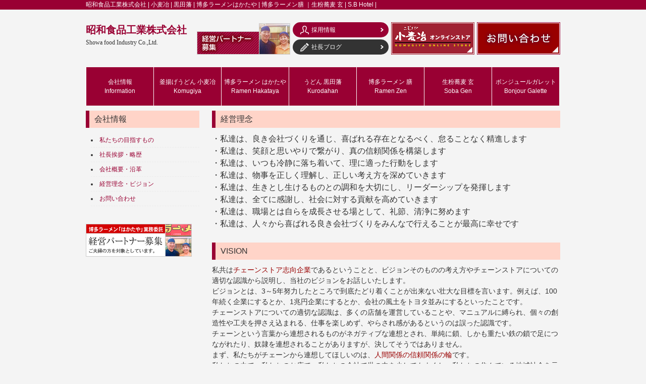

--- FILE ---
content_type: text/html
request_url: https://www.showafoods.jp/about4.html
body_size: 12923
content:
<!DOCTYPE html>
<html dir="ltr" lang="ja">
<head>
<meta charset="UTF-8">
<title>昭和食品工業株式会社 | 小麦冶 | 黒田藩 | 博多ラーメンはかたや | 博多ラーメン膳 ｜生粉蕎麦 玄 | S.B Hotel |</title>
<meta name="viewport" content="width=device-width, user-scalable=yes, maximum-scale=1.0, minimum-scale=1.0">
<meta name="description" content="福岡県を中心に「釜揚げうどん小麦冶」「うどん黒田藩」「博多ラーメンはかたや」「博多ラーメン膳」「生粉蕎麦玄」「S.Bホテル」を展開する食品会社です。">
<meta name="keywords" content="昭和食品工業株式会社,昭和食品 工業,フードビジネス,外食,チェーン,飲食店,小麦冶,うどん,博多ラーメン,はかたや,食品会社">
<meta name="copyright" content="SHOWA FOOD INDUSTRY CO.,LTD. All Rights Reserved.">
<link media="only screen and (max-device-width:480px)" href="./smart.css" type="text/css" rel="stylesheet" />
<link media="screen and (min-device-width:481px)" href="./design.css" type="text/css" rel="stylesheet" />
<link rel="stylesheet" href="./style.css" type="text/css" media="screen">
<link rel="stylesheet" href="./module.css" type="text/css" media="screen">
<!--[if lt IE 9]>
<script src="./js/html5.js"></script>
<script src="./js/css3-mediaqueries.js"></script>
<![endif]-->
</head>
<body id="subpage">
<h1><p class="inner">昭和食品工業株式会社 | 小麦冶 | 黒田藩 | 博多ラーメンはかたや | 博多ラーメン膳 ｜生粉蕎麦 玄 | S.B Hotel |</p></h1>

<!-- ヘッダー -->
<div id="header">
	<div class="inner">
		
<!--PCの場合の表示-->
<div id="pcdiv">
		<!-- ロゴ -->
		<div class="logo">
			<a href="/" title="昭和食品工業株式会社">昭和食品工業株式会社<br>
			<span>Showa food Industry Co.,Ltd.</span></a>
		</div>
		<!-- / ロゴ -->
    <!-- 電話番号+受付時間 -->
		<!--<div class="info">
          <a href="/partner.html"><img src="/2019/02/21/part_bt.png" width="185" height="62" hspace="5"></a>
          <a href="/recruit.html"><img src="images2016/saiyou_bt.png" width="173" height="62"></a>
          <a href="/order.html"><img src="images2016/btn01.png" alt="昭和食品工業へのお問い合わせ" width="165" height="64" hspace="5"></a>
          <a href="/inq.html"><img src="images2016/btn02.png" alt="昭和食品工業へのお問い合わせ" width="165" height="64"></a>
        </div>-->
<div class="info header_navi">
<a href="/partner.html"><img src="/2019/02/21/part_bt.png" width="185" height="62" hspace="5"></a>
<span class="header_navi_link">
<a href="https://www.showafoods.jp/recruit.html" class="link_req"><img src="https://www.showafoods.jp/about/ico_req.png"><span>採用情報</span><img src="https://www.showafoods.jp/about/ico_arrow.png"></a>
<a href="https://www.showafoods.jp/sf_blog/blog/" class="link_blog"><img src="https://www.showafoods.jp/about/ico_blog.png"><span>社長ブログ</span><img src="https://www.showafoods.jp/about/ico_arrow.png"></a>
</span>
<a href="https://www.showafoods.jp/" target="_blank"><img src="https://www.showafoods.jp/about/shopbanner.jpg"  width="165" height="64" hspace="5"></a>
<a href="/inq.html"><img src="https://www.showafoods.jp/images2016/btn02.png"  width="165" height="64"></a>
</div>
		<!-- / 電話番号+受付時間 -->
   
        </div>
        <!--PCの場合の表示-->
        
        <!--スマートフォンの場合の表示-->
        <div id="smartdiv">
        <!-- ロゴ -->
		<div class="img_center logo_s">
			<span class="slogo"><a href="/" title="昭和食品工業株式会社">昭和食品工業株式会社<br>
			<span class="slogo2">Showa food Industry Co.,Ltd.</span></a>
		</div>
		<!-- / ロゴ -->
        </div>
<!--スマートフォンの場合の表示-->
  </div>
</div>
<!-- / ヘッダー -->

<div id="wrapper">

<!-- トップナビゲーション -->
	<ul id="topnav">
		<li><a href="/about1.html" title="昭和食品工業 会社情報">会社情報<br>
	  <span>Information</span></a></li>
		<li><a href="/komugiya.html" title="釜揚げうどん 小麦冶">釜揚げうどん 小麦冶<br>
      <span>Komugiya</span></a></li>
		<li><a href="/hakataya.html" title="博多ラーメン はかたや">博多ラーメン はかたや<br>
	  <span>Ramen Hakataya</span></a></li>
		<li><a href="/kurodahan.html" title="うどん 黒田藩">うどん 黒田藩<br>
	  <span>Kurodahan</span></a></li>
		<li><a href="/zen.html" title="博多ラーメン 膳">博多ラーメン 膳<br>
	  <span>Ramen Zen</span></a></li>
		<li><a href="http://www.sobagen.net" tarfet="_blank" title="生粉蕎麦 玄">生粉蕎麦 玄<br>
	  <span>Soba Gen</span></a></li>
        <li><a href="https://bonjour-galette.com/" tarfet="_blank" title="ボンジュールガレッ">ボンジュールガレット<br>
	  <span>Bonjour Galette</span></a></li>
	</ul>
	<!-- トップナビゲーション -->


    
<!-- コンテンツ -->
  <section id="main">
    <section class="content">
			<h3 class="heading">経営理念</h3>
			<article>
			  <p class="font_mid">・私達は、良き会社づくりを通じ、喜ばれる存在となるべく、怠ることなく精進します<br>
		      ・私達は、笑顔と思いやりで繋がり、真の信頼関係を構築します<br>
		      ・私達は、いつも冷静に落ち着いて、理に適った行動をします<br>
		      ・私達は、物事を正しく理解し、正しい考え方を深めていきます<br>
		      ・私達は、生きとし生けるものとの調和を大切にし、リーダーシップを発揮します<br>
		      ・私達は、全てに感謝し、社会に対する貢献を高めていきます<br>
		      ・私達は、職場とは自らを成長させる場として、礼節、清浄に努めます<br>
		      ・私達は、人々から喜ばれる良き会社づくりをみんなで行えることが最高に幸せです</p>
	  </article>
      
    </section>
   
		<section class="content">
			<h3 class="heading">VISION</h3>
			<article>
                <p>私共は<span class="font_red">チェーンストア志向企業</span>であるということと、ビジョンそのものの考え方やチェーンストアについての適切な認識から説明し、当社のビジョンをお話しいたします。<br>ビジョンとは、3～5年努力したところで到底たどり着くことが出来ない壮大な目標を言います。例えば、100年続く企業にするとか、1兆円企業にするとか、会社の風土をトヨタ並みにするといったことです。<br>チェーンストアについての適切な認識は、多くの店舗を運営していることや、マニュアルに縛られ、個々の創造性や工夫を押さえ込まれる、仕事を楽しめず、やらされ感があるというのは誤った認識です。<br>チェーンという言葉から連想されるものがネガティブな連想とされ、単純に鎖、しかも重たい鉄の鎖で足につながれたり、奴隷を連想されることがありますが、決してそうではありません。<br>まず、私たちがチェーンから連想してほしいのは、<span class="font_red">人間関係の信頼関係の輪</span>です。<br>私たちの力で、私たちのお店で、私たちの会社で世の中を少しでもよくし、私たちの住んでいる地域社会を元気に、明るく、豊かにしていくことに喜びを感じ、その努力の限りを尽くします。同じ目的のもと働く仲間と互いに尊敬し、理解し合い、それぞれの人、それぞれの部署が確実に役割を果たせることで、最大の効果を上げ、目的が達成され、地域社会の人々から感謝されるという実感を受け取ることができる時、会社としての一体感、地域社会との一体感が生まれます。これは、自信と誇りにつながり、会社自体を<span class="font_red">アドマイヤードカンパニー、グッドシチズンカンパニー(誰からも尊敬され、愛される会社) </span>として成長させます。<br>経済的効果はもちろん当然のことながら、地域社会との揺るぎない信頼関係を築けた時、真のチェーンストアとなれたと言えるでしょう。その状態に至るまでは、チェーンストアを志向しているという企業と言えます。<br>企業と地域社会の信頼関係の構築という観点から、分かりやすいアメリカの事例をご紹介します。<br>アメリカには、シアーズローバックというGMS（ジェネラルマーチャンダイズストア）が存在します。1970年代のオイルショックによりあらゆる物価が高騰し、シアーズも耐え切れずに値上げを行いました。すると地域の人々がプラカードを持って抗議デモを行いました。プラカードには、「シアーズよ、われわれを裏切るのか！」と書かれていました。似たような店はいくらでもあるにも関わらず、シアーズほど地域社会の人々の生活を支えていた企業は他にない、というのが現状でした。もし日本だったら、値上げをしても顧客が見限り単に来店者数が減少するだけでしょう。<br>チェーンストアの社会的存在意義は、地域社会の人々の日常の暮らしを支え育て、真の信頼関係を構築することにあります。これが実現すると、ようやく<span class="font_red">ストアロイヤルティ</span>が確立したと言えるでしょう。</p>
			</article>
		</section>
		

		
    
	</section>
	<!-- / コンテンツ -->

	<aside id="sub">
    <section class="grid">
			<h3>会社情報</h3>
			<ul>
				<li><a href="about1.html">私たちの目指すもの</a></li>
                <li><a href="about2.html">社長挨拶・略歴</a></li>
				<li><a href="about3.html">会社概要・沿革</a></li>
                <li><a href="about4.html">経営理念・ビジョン</a></li>
				<li><a href="/inq.html">お問い合わせ</a></li>
				
			</ul>
		</section>
   <section class="grid">
     <img src="/2019/02/21/bn_partner.jpg" width="210" height="65"> </section>
    
   
    
	</aside>
  <!--スマートフォンの際のお問い合わせ表示-->
  <div id="smartdiv2">
  <section class="gridWrapper">
		<article>
          <a href="https://s.showafoods.jp/" target="_blank"><img src="about/shopbanner.jpg"  width="165" height="64" hspace="5"></a>
          <a href="/inq.html"><img src="images2016/btn02.png" alt="昭和食品工業へのお問い合わせ" width="165" height="64" hspace="5"></a>
        </article>
        </section>
  </div>
<!--スマートフォンの際のお問い合わせ表示-->

</div>
<!-- / WRAPPER -->

<!-- フッター -->
<div id="footer">
	<div class="inner">
    
		<!-- 3カラム -->
    <section class="gridWrapper">
      
			<article class="grid">
      	<!-- ロゴ -->
				<p class="logo"><a href="/" title="昭和食品工業株式会社">昭和食品工業株式会社<br />
				<span><font color="#FFFFFF">Showa food Industry Co.,Ltd.</font></span></a></p>
				<!-- / ロゴ -->
			</article>
      
      <article class="grid col3">
      	<ul>
					<li><a href="/about1.html" title="昭和食品工業会社情報">会社情報</a></li>
					<li><a href="/komugiya.html" title="釜揚げうどん 小麦冶">釜揚げうどん 小麦冶</a></li>
					<li><a href="/hakataya.html" title="博多ラーメン はかたや">博多ラーメン はかたや</a></li>
					<li><a href="/kurodahan.html" title="うどん 黒田藩">うどん 黒田藩</a></li>
					<li><a href="/zen.html" title="博多ラーメン 膳">博多ラーメン 膳</a></li>
					<li><a href="http://www.sobagen.net" title="生粉蕎麦 玄" target="_blank">生粉蕎麦 玄</a></li>
					<li><a href="/recruit.html" title="採用情報">採用情報</a></li>
					<!-- <li><a href="/law.html" title="特定商取引法について">特定商取引法について</a></li> -->
				</ul>
      	<p>昭和食品工業株式会社　本部／〒812-0053 福岡市東区箱崎4-9-38 TEL 092-632-3050 FAX 092-632-3055</p>
      </article>
		
    </section>
		<!-- / 3カラム -->
      
	</div>
</div>
<!-- / フッター -->
<script>
  (function(i,s,o,g,r,a,m){i['GoogleAnalyticsObject']=r;i[r]=i[r]||function(){
  (i[r].q=i[r].q||[]).push(arguments)},i[r].l=1*new Date();a=s.createElement(o),
  m=s.getElementsByTagName(o)[0];a.async=1;a.src=g;m.parentNode.insertBefore(a,m)
  })(window,document,'script','https://www.google-analytics.com/analytics.js','ga');

  ga('create', 'UA-84382521-1', 'auto');
  ga('send', 'pageview');

</script>
</body>
</html>

--- FILE ---
content_type: text/css
request_url: https://www.showafoods.jp/design.css
body_size: 347
content:
#smartdiv{
display:none;
}
#smartdiv2{
display:none;
}
#smartdiv3{
display:none;
}

/*以下は画像などの表示制御クラス*/
.left_div {
	float: left;
	width: 43%;
	line-height: 180%;
	padding: 5px;
	border: 1px solid #CCC;
	margin: 10px;
	height: 320px;
}
.bukken_p {
	margin: 4px;
	border: 1px solid #CCC;
	padding: 4px;
	float: left;
}

--- FILE ---
content_type: text/css
request_url: https://www.showafoods.jp/style.css
body_size: 9718
content:
@charset "utf-8";


/* =Reset default browser CSS.
Based on work by Eric Meyer: http://meyerweb.com/eric/tools/css/reset/index.html
-------------------------------------------------------------- */
html, body, div, span, applet, object, iframe, h1, h2, h3, h4, h5, h6, p, blockquote, pre, a, abbr, acronym, address, big, cite, code, del, dfn, em, font, ins, kbd, q, s, samp, small, strike, strong, sub, sup, tt, var, dl, dt, dd, ol, ul, li, fieldset, form, label, legend, table, caption, tbody, tfoot, thead,tr, th, td {border: 0;font-family: inherit;font-size: 100%;font-style: inherit;font-weight: inherit;margin: 0;outline: 0;padding: 0;vertical-align: baseline;}
:focus {outline: 0;}

ol, ul {list-style: none;}
table {border-collapse: separate;border-spacing: 0;}
caption, th, td {font-weight: normal;text-align: left;}
blockquote:before, blockquote:after,q:before, q:after {content: "";}
blockquote, q {quotes: "" "";}
a img{border: 0;}
figure{margin:0}
article, aside, details, figcaption, figure, footer, header, hgroup, menu, nav, section {display: block;}
/* -------------------------------------------------------------- */

body{
	color:#333;
	font:12px verdana,"ヒラギノ丸ゴ ProN W4","Hiragino Maru Gothic ProN","メイリオ","Meiryo","ＭＳ Ｐゴシック","MS PGothic",Sans-Serif;
	line-height:1.5;
	-webkit-text-size-adjust: none;
	background-color: #F4F4F4;
}

html{
	background:#F4F4F4;
}


/* リンク設定
------------------------------------------------------------*/
a{
	color:#990033;
	text-decoration:none;
}
a:hover{
	color:#660000;
}
a:active, a:focus{outline:0;}


/* 全体
------------------------------------------------------------*/
#wrapper{
margin:0 auto;
padding:0 1%;
width:98%;
position:relative;
}

.inner{
margin:0 auto;
width:100%;
}


/*************
/* ヘッダー
*************/
h1{
	font-size:12px;
	line-height:1.6;
	font-weight:normal;
	color:#fff;
	background-color: #990033;
}

#header{
overflow:hidden;
padding:5px 0 15px;
}

* html #header{height:1%;}


/*************
/* ロゴ
*************/
#header .logo{
float:left;
padding:25px 0 0;
}

.logo a{
font-size:20px;
font-weight:bold;
line-height:1;
font-family:"Palatino Linotype", "Book Antiqua", Palatino,"ヒラギノ明朝 Pro W3","Hiragino Mincho Pro","ＭＳ Ｐ明朝","MS PMincho",serif;
}

.logo span{
font-size:12px;
font-weight:normal;
color:#333;
}

.logo_s{
padding:25px 0 0;
}

.slogo{
font-size:20px;
font-weight:bold;
line-height:1;
font-family:"Palatino Linotype", "Book Antiqua", Palatino,"ヒラギノ明朝 Pro W3","Hiragino Mincho Pro","ＭＳ Ｐ明朝","MS PMincho",serif;
}

.slogo2{
font-size:12px;
font-weight:normal;
color:#333;
}

.info{
float:right;
padding:20px 0 0;
}

.tel strong{
font-size:20px;
font-weight:bold;
}

/**************************
/* トップナビゲーション
**************************/
ul#topnav{
overflow:hidden;
margin:10px 0;
}

* html ul#topnav{height:1%;}

ul#topnav li{
float:left;
text-align:center;
}

ul#topnav a{
	width:133px;
	font-size:12px;
	display:block;
	padding:20px 0;
	color:#fff;
	background-color: #990033;
	border-left-width: 1px;
	border-left-style: solid;
	border-left-color: #FFFFFF;
}

ul#topnav li:first-child a,ul#topnav li:last-child a{width:133px;}

ul#topnav li.active a,ul#topnav a:hover{
	background-color: #333333;
}


/**************************
/* メイン画像（トップページ+サブページ）
**************************/
#mainBanner{
	clear:both;
	margin:20px auto 20px;
	padding:4px;
	position:relative;
	line-height:0;
	background-color: #F2F2F2;
}

#mainBanner img{
max-width:100%;
height:auto;
}

.slogan{
position:absolute;
max-width:100%;
height:auto;
bottom:10px;
left:10px;
padding:5px 10px;
line-height:1.4;
z-index:100;
background:url(images2016/tp2.png);
}

.slogan h2{
padding-bottom:5px;
color:#fff;
font-size:20px;
}

.slogan h3{
font-size:14px;
color:#ccc;
}


/**************************
/* グリッド
**************************/
.gridWrapper{
clear:both;
padding:20px 0;
overflow:hidden;
}

* html .gridWrapper{height:1%;}
	
.grid{
float:left;
}

.colDark,.colLight{
	padding-bottom:5px;
	border-top-width: 3px;
	border-bottom-width: 3px;
	border-top-style: solid;
	border-bottom-style: solid;
	border-top-color: #CC0033;
	border-bottom-color: #C00040;
}

.colLight{
	border-top-color: #333333;
	border-right-color: #333333;
	border-bottom-color: #333333;
	border-left-color: #333333;
}

.colDark h3,.colLight h3{
margin:10px 10px 5px;
font-size:14px;
font-weight:bold;
}

.colDark a,.colLight a{
	display:block;
	padding:3px 5px;
	border-radius:3px;
	color:#fff;
	background-color: #990033;
}

.colLight a{
	background-color: #333333;
}

.colDark a:hover{
	background-color: #CC0000;
}

.colLight a:hover{
	background-color: #CC0066;
}

.grid p{
padding:5px 10px;
}

.grid ul{margin:5px 10px;}

.grid li{
padding:5px 0;
list-style:inside;
border-bottom:1px dashed #ebebeb;
}

.gridWrapper img{
max-width:100%;
height:auto;
}

/* フッター内のグリッド(3カラム) */
#footer .grid{
color:#fff;
background:transparent;
}

#footer .col3 ul{margin:0 0 10px 5px;}

#footer .col3 li{
padding:0 6px 0 5px;
margin-bottom:3px;
list-style:none;
border-bottom:0;
display:inline-block;
border-right:1px solid #fff;
}


/*************
メイン コンテンツ
*************/
section.content{
margin-bottom:20px;
font-size:14px;
overflow:hidden;
}
section.content2 {
	margin-bottom:20px;
	font-size:14px;
	overflow:hidden;
	border-bottom-width: 1px;
	border-bottom-style: dotted;
	border-bottom-color: #999;
}

* html section.content{height:1%;}

section.content p{margin-bottom:5px;}

h3.heading,#sub .grid h3{
	padding:5px 10px;
	margin-bottom:10px;
	font-size:16px;
	border-left-width: 7px;
	border-left-style: solid;
	border-left-color: #990033;
	background-color: #FFD4C8;
}
h3.heading2 ,    #sub .grid2 h3{
	padding:5px 10px;
	margin-bottom:10px;
	font-size:16px;
	border-left-width: 7px;
	border-left-style: solid;
	border-left-color: #990033;
	background-color: #009933;
}
#sub .grid h3{margin-right:10px;}

.alignleft{
float:left;
clear:left;
margin:3px 10px 10px 1px;
}

.alignright{
float:right;
clear:right;
margin:3px 1px 10px 10px;
}

img.frame,#gallery img{
border:4px solid #fff;
box-shadow:0 0 2px rgba(0, 0, 0, 0.5);
-webkit-box-shadow:0 0 2px rgba(0, 0, 0, 0.5);
}

#gallery .gridWrapper{padding:0;}

#gallery img{
margin:5px;
}

section#gallery{overflow:visible;}


/*************
テーブル
*************/
table.table{
border-collapse:collapse;
width:100%;
margin:10px auto;
}
table.table th,table.table td{
	padding:5px;
	border:1px solid #999999;
}

table.table tr:first-child th,table.table tr:first-child td{
	border-top-width: 1px;
	border-top-style: solid;
	border-top-color: #999999;
}

table.table th{
	font-weight:bold;
	letter-spacing:1px;
	/*white-space:nowrap;*/
	color:#fff;
	background-color: #990000;
}


/*************
/* フッター
*************/
#footer{
	clear:both;
	padding:20px 0;
	overflow:hidden;
	border-top:1px solid #739938;
	background-color: #990033;
}

* html #footer{height:1%;}

#footer a{color:#fff;}
#footer a:hover{
	color:#FFFFFF;
}

#footer .copyright{font-size:11px;}


/* PC用 */
@media only screen and (min-width:960px){
	#wrapper,.inner{
	width:940px;
	padding:0;
	}
	
	#wrapper{padding-bottom:20px;}
	
	#main{
	float:right;
	width:690px;
	}
	
	#subpage #sub{
	float:left;
	width:235px;
	overflow:hidden;
	}
	
	/* グリッド */
	.grid{width:235px;}
	.col2{width:470px;}
	.col3{width:705px;}
	#gallery .grid{width:230px;}
	#subpage #sub .grid{
	width:100%;
	float:none;
	padding-bottom:30px;
	}
	
}


/* モニター幅960px以下 */
@media only screen and (max-width:960px){
	h1 p.inner{padding:0 2%;width:96%}
	#header .logo{padding-left:10px;}
	#header .info{padding-right:10px;}
	
	ul#topnav{
	clear:both;
	width:100%;
	}

	ul#topnav li{
	width:33%;
	margin:0 0 5px;
	border-right:1px solid #739938;
	box-sizing:border-box;
  -webkit-box-sizing:border-box;
  -moz-box-sizing:border-box;
	}

	ul#topnav li:nth-child(3n){border-right:0;width:34%;}

	ul#topnav li a{
	width:100%;
	border-top:0;
	}

	ul#topnav li:first-child a,ul#topnav li:last-child a{width:100%;}
	
	.grid{
	width:50%;
	margin:2px 0;
	}
	
	.col2{
	float:none;
	width:100%;
	margin:0 0 20px;
	}
	
	.grid img{
	float:left;
	margin-right:5px;
	}
	
	#gallery .grid{
	width:31%;
	margin:0 1%;
	padding:0;
	}
	
	#gallery .grid img{
	float:none;
	}
	
	section.content{padding:0 10px;}
	
	section.content img{
  max-width:90%;
	height:auto;
	}
	
	#sub .grid{padding-bottom:20px;}
	
	#footer{padding:0;}
	
	#footer .grid{
	float:none;
	width:100%;
	margin-bottom:5px;
	text-align:center;
	}
}


/* iPad 縦 */
@media only screen and (max-width:768px){
	#mainBanner{padding:3px;}
}


/* スマートフォン 横(ランドスケープ) */
@media only screen and (max-width:640px){
	.grid{width:100%;}
	
	.grid img{
	float:none;
	margin:20px auto 10px;
	}
	
	.grid p{text-align:left;}
	
	img.frame,#gallery img{border-width:2px;}

  .alignleft,.alignright{
	float:none;
	display:block;
	margin:0 auto 10px;
	}
	
	#footer .grid p{text-align:center;}
}


/* スマートフォン 縦(ポートレート) */
@media only screen and (max-width:480px){
	#header .logo{padding-top:10px;}
  .info{padding:10px 0 0;}
	ul#topnav li{width:50%;}

	ul#topnav li:nth-child(3n){
	border-right:1px solid #739938;
	width:50%;
	}	
	ul#topnav li:nth-child(2n),ul#topnav li:nth-child(6n){border-right:0;}
	
	#mainBanner{margin-left:1px;}
	#mainBanner h2,#mainBanner h3{font-size:80%;}
}
.font_large {
	font-size: x-large;
}
.font_red {
	color: #900;
}
.img_center {
	text-align: center;
}
.font_mid {
	font-size: medium;
}
.images_border {
	padding: 3px;
	border: 1px solid #999;
}


--- FILE ---
content_type: text/css
request_url: https://www.showafoods.jp/module.css
body_size: 1411
content:
@charset "utf-8";

.header_navi {
    display: flex;
    align-items: flex-end;
}
.header_navi img {
    display: block;
}
.header_navi_link {
    display: flex;
    flex-direction: column;
    justify-content: space-between;
}
.header_navi_link a {
    width: 165px;
    height: 30px;
    display: flex;
    padding: 0 10px 0 15px;
    justify-content: space-between;
    align-items: center;
    color: #fff;
    border-radius: 15px;
}
.header_navi_link a + a {
    margin-top: 4px;
}
.header_navi_link a img:first-child {
    padding-right: 5px;
}
.header_navi_link a span {
    flex-grow: 1;
}
.header_navi_link .link_req {
    background-color: #990033;
}
.header_navi_link .link_blog {
    background-color: #333333;
}

.sub_contents_images {
    display: flex;
    justify-content: center;
    align-items: stretch;
    width: 100%;
}
.sub_contents_images img {
    width: 50%;
}

.news_list {
    margin: 30px 0;
    background: white;
    padding: 2em;
    text-align: center;
}
.news_title {
    font-size: 2em;
    text-align: center;
    color: #e5490d;
    display: inline-block;
    margin-bottom: 1em;
    padding-bottom: 0em;
    border-bottom: solid #333 1px;
}
.news_line {
    font-size: 1.2em;
    color: #e5490d;
    margin-top: 1em;
    text-align: left;
}
.news_line_item {
    border-bottom: solid #ddd 1px;
    padding: 5px;
}
.news_line_item + .news_line_item {
    margin-top: 1em;
}


--- FILE ---
content_type: text/css
request_url: https://www.showafoods.jp/smart.css
body_size: 380
content:
#pcdiv{
display:none;
}
#pcdiv2{
display:none;
}
#pcdiv3{
display:none;
}


/*以下は画像などの表示制御クラス*/
.bukken_p {
	border: 1px solid #CCC;
	padding: 4px;
	margin-top: 4px;
	margin-right: 4px;
	margin-bottom: 10px;
	margin-left: 4px;
	clear: both;
}
.ph_center {
	float: left;
	text-align: center;
	clear: both;
}
.bukken_txt {
	float: left;
	width: 100%;
}

--- FILE ---
content_type: text/plain
request_url: https://www.google-analytics.com/j/collect?v=1&_v=j102&a=1532768158&t=pageview&_s=1&dl=https%3A%2F%2Fwww.showafoods.jp%2Fabout4.html&ul=en-us%40posix&dt=%E6%98%AD%E5%92%8C%E9%A3%9F%E5%93%81%E5%B7%A5%E6%A5%AD%E6%A0%AA%E5%BC%8F%E4%BC%9A%E7%A4%BE%20%7C%20%E5%B0%8F%E9%BA%A6%E5%86%B6%20%7C%20%E9%BB%92%E7%94%B0%E8%97%A9%20%7C%20%E5%8D%9A%E5%A4%9A%E3%83%A9%E3%83%BC%E3%83%A1%E3%83%B3%E3%81%AF%E3%81%8B%E3%81%9F%E3%82%84%20%7C%20%E5%8D%9A%E5%A4%9A%E3%83%A9%E3%83%BC%E3%83%A1%E3%83%B3%E8%86%B3%20%EF%BD%9C%E7%94%9F%E7%B2%89%E8%95%8E%E9%BA%A6%20%E7%8E%84%20%7C%20S.B%20Hotel%20%7C&sr=1280x720&vp=1280x720&_u=IEBAAEABAAAAACAAI~&jid=356182877&gjid=1083057693&cid=2093583265.1763900804&tid=UA-84382521-1&_gid=1760122272.1763900804&_r=1&_slc=1&z=1662732460
body_size: -450
content:
2,cG-LSE6101PR3